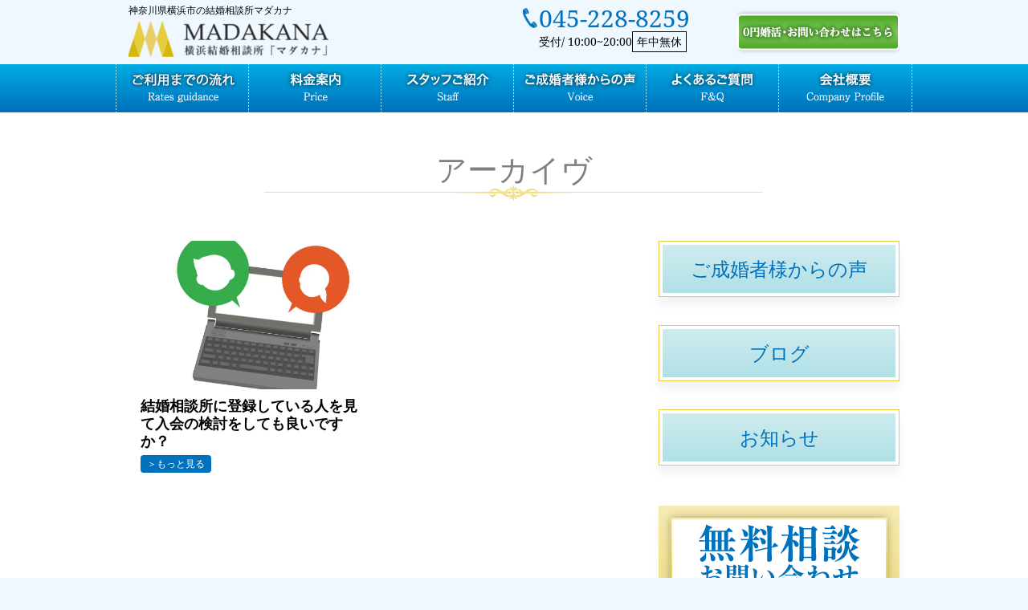

--- FILE ---
content_type: text/html; charset=UTF-8
request_url: https://ymadakana.com/tag/%E7%B5%90%E5%A9%9A%E7%9B%B8%E8%AB%87%E6%89%80-%E9%96%B2%E8%A6%A7/
body_size: 10462
content:
<!DOCTYPE html>
<html lang="ja">
<head>
<!-- Google Tag Manager -->
<script>(function(w,d,s,l,i){w[l]=w[l]||[];w[l].push({'gtm.start':
new Date().getTime(),event:'gtm.js'});var f=d.getElementsByTagName(s)[0],
j=d.createElement(s),dl=l!='dataLayer'?'&l='+l:'';j.async=true;j.src=
'https://www.googletagmanager.com/gtm.js?id='+i+dl;f.parentNode.insertBefore(j,f);
})(window,document,'script','dataLayer','GTM-MZPFNDZ9');</script>
<!-- End Google Tag Manager -->
<!-- Google tag (gtag.js) -->
<script async src="https://www.googletagmanager.com/gtag/js?id=G-CRWZCXR10P"></script>
<script>
window.dataLayer = window.dataLayer || [];
function gtag() {
dataLayer.push(arguments);
}
gtag('js', new Date());
gtag('config', 'G-CRWZCXR10P');
</script>
<meta charset="UTF-8">
<meta name="author" content="m">
<meta name="format-detection" content="telephone=no,address=no,email=no">
<meta name="viewport" content="width=device-width,initial-scale=1.0,maximum-scale=1.0,user-scalable=no" />
<meta http-equiv="X-UA-Compatible" content="IE=edge">
<link rel="shortcut icon" href="https://ymadakana.com/wp-content/themes/newmiraitemp%1F/img/favicon.ico">
<!--Style-->
<!-- <link rel="stylesheet" href="https://ymadakana.com/wp-content/themes/newmiraitemp%1F/style.css"> -->
<!-- <link rel="stylesheet" href="https://ymadakana.com/wp-content/themes/newmiraitemp%1F/css/reset-normalize.css"> -->
<!--▼MainCSS-->
<link rel="stylesheet/less" href="https://ymadakana.com/wp-content/themes/newmiraitemp%1F/css/style.less">
<!-- <link rel="stylesheet" href="https://ymadakana.com/wp-content/themes/newmiraitemp%1F/css/style.min.css"> -->
<!--▼FontAwesome-->
<!-- <link rel="stylesheet" href="https://ymadakana.com/wp-content/themes/newmiraitemp%1F/css/font-awesome.min.css"> -->
<!-- <link rel="stylesheet" type="text/css" href="https://ymadakana.com/wp-content/themes/newmiraitemp%1F/css/fontello.css"> -->
<link rel="stylesheet" type="text/css" href="//ymadakana.com/wp-content/cache/wpfc-minified/dq1auxqo/7xwli.css" media="all"/>
<link rel="preconnect" href="https://fonts.googleapis.com">
<link rel="preconnect" href="https://fonts.gstatic.com" crossorigin>
<link href="https://fonts.googleapis.com/css2?family=Noto+Sans+JP:wght@100..900&display=swap" rel="stylesheet">
<script src="https://code.jquery.com/jquery-3.4.1.min.js"></script>
<title>結婚相談所 閲覧 | 横浜神奈川にある結婚相談所マダカナ【月会費ナシ】横浜神奈川にある結婚相談所マダカナ【月会費ナシ】</title>
<!-- カテゴリ一覧ページの場合、/category/カテゴリ名/をカノニカルリンクに設定 -->
<!--OGP-->
<meta property="og:app_id" content="606585459532014">
<meta property="og:locale" content="ja_JP">
<meta property="og:type" content="article">
<meta property="og:site_name" content="横浜神奈川にある結婚相談所マダカナ【月会費ナシ】">
<meta name="facebook-domain-verification" content="43mw6717puooyac1pptcugbqhbmuiy" />
<meta property="og:description" content="横浜神奈川にある結婚相談所マダカナ【月会費ナシ】">
<meta property="og:title" content="横浜神奈川にある結婚相談所マダカナ【月会費ナシ】">
<meta property="og:url" content="https://ymadakana.com">
<meta property="og:image" content="https://ymadakana.com/wp-content/themes/newmiraitemp%1F/img/ogp.png">
<!--/End OGP-->
<!-- 画像ページをインデックスさせない -->
<!-- 画像ページをインデックスさせない -->
<!-- Android端末の場合「body」に「android」のクラスを自動で加える -->
<script>
if (navigator.userAgent.indexOf('Android') > 0) { 
let body = document.getElementsByTagName('body')[0]; 
body.classList.add('Android'); 
} 
</script>
<!-- wp_head -->
<!-- All in One SEO 4.9.3 - aioseo.com -->
<meta name="robots" content="max-snippet:-1, max-image-preview:large, max-video-preview:-1" />
<link rel="canonical" href="https://ymadakana.com/tag/%e7%b5%90%e5%a9%9a%e7%9b%b8%e8%ab%87%e6%89%80-%e9%96%b2%e8%a6%a7/" />
<meta name="generator" content="All in One SEO (AIOSEO) 4.9.3" />
<script type="application/ld+json" class="aioseo-schema">
{"@context":"https:\/\/schema.org","@graph":[{"@type":"BreadcrumbList","@id":"https:\/\/ymadakana.com\/tag\/%E7%B5%90%E5%A9%9A%E7%9B%B8%E8%AB%87%E6%89%80-%E9%96%B2%E8%A6%A7\/#breadcrumblist","itemListElement":[{"@type":"ListItem","@id":"https:\/\/ymadakana.com#listItem","position":1,"name":"Home","item":"https:\/\/ymadakana.com","nextItem":{"@type":"ListItem","@id":"https:\/\/ymadakana.com\/tag\/%e7%b5%90%e5%a9%9a%e7%9b%b8%e8%ab%87%e6%89%80-%e9%96%b2%e8%a6%a7\/#listItem","name":"\u7d50\u5a5a\u76f8\u8ac7\u6240 \u95b2\u89a7"}},{"@type":"ListItem","@id":"https:\/\/ymadakana.com\/tag\/%e7%b5%90%e5%a9%9a%e7%9b%b8%e8%ab%87%e6%89%80-%e9%96%b2%e8%a6%a7\/#listItem","position":2,"name":"\u7d50\u5a5a\u76f8\u8ac7\u6240 \u95b2\u89a7","previousItem":{"@type":"ListItem","@id":"https:\/\/ymadakana.com#listItem","name":"Home"}}]},{"@type":"CollectionPage","@id":"https:\/\/ymadakana.com\/tag\/%E7%B5%90%E5%A9%9A%E7%9B%B8%E8%AB%87%E6%89%80-%E9%96%B2%E8%A6%A7\/#collectionpage","url":"https:\/\/ymadakana.com\/tag\/%E7%B5%90%E5%A9%9A%E7%9B%B8%E8%AB%87%E6%89%80-%E9%96%B2%E8%A6%A7\/","name":"\u7d50\u5a5a\u76f8\u8ac7\u6240 \u95b2\u89a7 | \u6a2a\u6d5c\u795e\u5948\u5ddd\u306b\u3042\u308b\u7d50\u5a5a\u76f8\u8ac7\u6240\u30de\u30c0\u30ab\u30ca\u3010\u6708\u4f1a\u8cbb\u30ca\u30b7\u3011","inLanguage":"ja","isPartOf":{"@id":"https:\/\/ymadakana.com\/#website"},"breadcrumb":{"@id":"https:\/\/ymadakana.com\/tag\/%E7%B5%90%E5%A9%9A%E7%9B%B8%E8%AB%87%E6%89%80-%E9%96%B2%E8%A6%A7\/#breadcrumblist"}},{"@type":"Organization","@id":"https:\/\/ymadakana.com\/#organization","name":"\u6a2a\u6d5c\u795e\u5948\u5ddd\u306b\u3042\u308b\u7d50\u5a5a\u76f8\u8ac7\u6240\u30de\u30c0\u30ab\u30ca\u3010\u6708\u4f1a\u8cbb\u30ca\u30b7\u3011","description":"\u6a2a\u6d5c\u795e\u5948\u5ddd\u306b\u3042\u308b\u7d50\u5a5a\u76f8\u8ac7\u6240\u30de\u30c0\u30ab\u30ca\u3010\u6708\u4f1a\u8cbb\u30ca\u30b7\u3011","url":"https:\/\/ymadakana.com\/"},{"@type":"WebSite","@id":"https:\/\/ymadakana.com\/#website","url":"https:\/\/ymadakana.com\/","name":"\u795e\u5948\u5ddd\u770c\u6a2a\u6d5c\u5e02\u306e\u7d50\u5a5a\u76f8\u8ac7\u6240\u30de\u30c0\u30ab\u30ca\u300a\u6708\u4f1a\u8cbb\uff10\u5186\u5a5a\u6d3b\u300b","description":"\u6a2a\u6d5c\u795e\u5948\u5ddd\u306b\u3042\u308b\u7d50\u5a5a\u76f8\u8ac7\u6240\u30de\u30c0\u30ab\u30ca\u3010\u6708\u4f1a\u8cbb\u30ca\u30b7\u3011","inLanguage":"ja","publisher":{"@id":"https:\/\/ymadakana.com\/#organization"}}]}
</script>
<!-- All in One SEO -->
<script type="text/javascript" id="wpp-js" src="https://ymadakana.com/wp-content/plugins/wordpress-popular-posts/assets/js/wpp.min.js?ver=7.3.6" data-sampling="0" data-sampling-rate="100" data-api-url="https://ymadakana.com/wp-json/wordpress-popular-posts" data-post-id="0" data-token="4f6e5d7a07" data-lang="0" data-debug="0"></script>
<link rel="alternate" type="application/rss+xml" title="横浜神奈川にある結婚相談所マダカナ【月会費ナシ】 &raquo; 結婚相談所 閲覧 タグのフィード" href="https://ymadakana.com/tag/%e7%b5%90%e5%a9%9a%e7%9b%b8%e8%ab%87%e6%89%80-%e9%96%b2%e8%a6%a7/feed/" />
<style id='wp-img-auto-sizes-contain-inline-css' type='text/css'>
img:is([sizes=auto i],[sizes^="auto," i]){contain-intrinsic-size:3000px 1500px}
/*# sourceURL=wp-img-auto-sizes-contain-inline-css */
</style>
<style id='wp-emoji-styles-inline-css' type='text/css'>
img.wp-smiley, img.emoji {
display: inline !important;
border: none !important;
box-shadow: none !important;
height: 1em !important;
width: 1em !important;
margin: 0 0.07em !important;
vertical-align: -0.1em !important;
background: none !important;
padding: 0 !important;
}
/*# sourceURL=wp-emoji-styles-inline-css */
</style>
<style id='classic-theme-styles-inline-css' type='text/css'>
/*! This file is auto-generated */
.wp-block-button__link{color:#fff;background-color:#32373c;border-radius:9999px;box-shadow:none;text-decoration:none;padding:calc(.667em + 2px) calc(1.333em + 2px);font-size:1.125em}.wp-block-file__button{background:#32373c;color:#fff;text-decoration:none}
/*# sourceURL=/wp-includes/css/classic-themes.min.css */
</style>
<!-- <link rel='stylesheet' id='wordpress-popular-posts-css-css' href='https://ymadakana.com/wp-content/plugins/wordpress-popular-posts/assets/css/wpp.css?ver=7.3.6' type='text/css' media='all' /> -->
<link rel="stylesheet" type="text/css" href="//ymadakana.com/wp-content/cache/wpfc-minified/dh6qz9j4/7xwli.css" media="all"/>
<!-- <link rel='stylesheet' id='wp-paginate-css' href='https://ymadakana.com/wp-content/plugins/wp-paginate/css/wp-paginate.css?ver=2.2.4' type='text/css' media='screen' /> -->
<link rel="stylesheet" type="text/css" href="//ymadakana.com/wp-content/cache/wpfc-minified/maoxlmnp/7xwli.css" media="screen"/>
<link rel="https://api.w.org/" href="https://ymadakana.com/wp-json/" /><link rel="alternate" title="JSON" type="application/json" href="https://ymadakana.com/wp-json/wp/v2/tags/539" />            <style id="wpp-loading-animation-styles">@-webkit-keyframes bgslide{from{background-position-x:0}to{background-position-x:-200%}}@keyframes bgslide{from{background-position-x:0}to{background-position-x:-200%}}.wpp-widget-block-placeholder,.wpp-shortcode-placeholder{margin:0 auto;width:60px;height:3px;background:#dd3737;background:linear-gradient(90deg,#dd3737 0%,#571313 10%,#dd3737 100%);background-size:200% auto;border-radius:3px;-webkit-animation:bgslide 1s infinite linear;animation:bgslide 1s infinite linear}</style>
<noscript><style>.lazyload[data-src]{display:none !important;}</style></noscript><style>.lazyload{background-image:none !important;}.lazyload:before{background-image:none !important;}</style>    <!-- wp_head end -->
<script>
(function(i, s, o, g, r, a, m) {
i['GoogleAnalyticsObject'] = r;
i[r] = i[r] || function() {
(i[r].q = i[r].q || []).push(arguments)
}, i[r].l = 1 * new Date();
a = s.createElement(o),
m = s.getElementsByTagName(o)[0];
a.async = 1;
a.src = g;
m.parentNode.insertBefore(a, m)
})(window, document, 'script', 'https://www.google-analytics.com/analytics.js', 'ga');
ga('create', 'UA-102470675-1', 'auto');
ga('send', 'pageview');
</script>
<style id='global-styles-inline-css' type='text/css'>
:root{--wp--preset--aspect-ratio--square: 1;--wp--preset--aspect-ratio--4-3: 4/3;--wp--preset--aspect-ratio--3-4: 3/4;--wp--preset--aspect-ratio--3-2: 3/2;--wp--preset--aspect-ratio--2-3: 2/3;--wp--preset--aspect-ratio--16-9: 16/9;--wp--preset--aspect-ratio--9-16: 9/16;--wp--preset--color--black: #000000;--wp--preset--color--cyan-bluish-gray: #abb8c3;--wp--preset--color--white: #ffffff;--wp--preset--color--pale-pink: #f78da7;--wp--preset--color--vivid-red: #cf2e2e;--wp--preset--color--luminous-vivid-orange: #ff6900;--wp--preset--color--luminous-vivid-amber: #fcb900;--wp--preset--color--light-green-cyan: #7bdcb5;--wp--preset--color--vivid-green-cyan: #00d084;--wp--preset--color--pale-cyan-blue: #8ed1fc;--wp--preset--color--vivid-cyan-blue: #0693e3;--wp--preset--color--vivid-purple: #9b51e0;--wp--preset--gradient--vivid-cyan-blue-to-vivid-purple: linear-gradient(135deg,rgb(6,147,227) 0%,rgb(155,81,224) 100%);--wp--preset--gradient--light-green-cyan-to-vivid-green-cyan: linear-gradient(135deg,rgb(122,220,180) 0%,rgb(0,208,130) 100%);--wp--preset--gradient--luminous-vivid-amber-to-luminous-vivid-orange: linear-gradient(135deg,rgb(252,185,0) 0%,rgb(255,105,0) 100%);--wp--preset--gradient--luminous-vivid-orange-to-vivid-red: linear-gradient(135deg,rgb(255,105,0) 0%,rgb(207,46,46) 100%);--wp--preset--gradient--very-light-gray-to-cyan-bluish-gray: linear-gradient(135deg,rgb(238,238,238) 0%,rgb(169,184,195) 100%);--wp--preset--gradient--cool-to-warm-spectrum: linear-gradient(135deg,rgb(74,234,220) 0%,rgb(151,120,209) 20%,rgb(207,42,186) 40%,rgb(238,44,130) 60%,rgb(251,105,98) 80%,rgb(254,248,76) 100%);--wp--preset--gradient--blush-light-purple: linear-gradient(135deg,rgb(255,206,236) 0%,rgb(152,150,240) 100%);--wp--preset--gradient--blush-bordeaux: linear-gradient(135deg,rgb(254,205,165) 0%,rgb(254,45,45) 50%,rgb(107,0,62) 100%);--wp--preset--gradient--luminous-dusk: linear-gradient(135deg,rgb(255,203,112) 0%,rgb(199,81,192) 50%,rgb(65,88,208) 100%);--wp--preset--gradient--pale-ocean: linear-gradient(135deg,rgb(255,245,203) 0%,rgb(182,227,212) 50%,rgb(51,167,181) 100%);--wp--preset--gradient--electric-grass: linear-gradient(135deg,rgb(202,248,128) 0%,rgb(113,206,126) 100%);--wp--preset--gradient--midnight: linear-gradient(135deg,rgb(2,3,129) 0%,rgb(40,116,252) 100%);--wp--preset--font-size--small: 13px;--wp--preset--font-size--medium: 20px;--wp--preset--font-size--large: 36px;--wp--preset--font-size--x-large: 42px;--wp--preset--spacing--20: 0.44rem;--wp--preset--spacing--30: 0.67rem;--wp--preset--spacing--40: 1rem;--wp--preset--spacing--50: 1.5rem;--wp--preset--spacing--60: 2.25rem;--wp--preset--spacing--70: 3.38rem;--wp--preset--spacing--80: 5.06rem;--wp--preset--shadow--natural: 6px 6px 9px rgba(0, 0, 0, 0.2);--wp--preset--shadow--deep: 12px 12px 50px rgba(0, 0, 0, 0.4);--wp--preset--shadow--sharp: 6px 6px 0px rgba(0, 0, 0, 0.2);--wp--preset--shadow--outlined: 6px 6px 0px -3px rgb(255, 255, 255), 6px 6px rgb(0, 0, 0);--wp--preset--shadow--crisp: 6px 6px 0px rgb(0, 0, 0);}:where(.is-layout-flex){gap: 0.5em;}:where(.is-layout-grid){gap: 0.5em;}body .is-layout-flex{display: flex;}.is-layout-flex{flex-wrap: wrap;align-items: center;}.is-layout-flex > :is(*, div){margin: 0;}body .is-layout-grid{display: grid;}.is-layout-grid > :is(*, div){margin: 0;}:where(.wp-block-columns.is-layout-flex){gap: 2em;}:where(.wp-block-columns.is-layout-grid){gap: 2em;}:where(.wp-block-post-template.is-layout-flex){gap: 1.25em;}:where(.wp-block-post-template.is-layout-grid){gap: 1.25em;}.has-black-color{color: var(--wp--preset--color--black) !important;}.has-cyan-bluish-gray-color{color: var(--wp--preset--color--cyan-bluish-gray) !important;}.has-white-color{color: var(--wp--preset--color--white) !important;}.has-pale-pink-color{color: var(--wp--preset--color--pale-pink) !important;}.has-vivid-red-color{color: var(--wp--preset--color--vivid-red) !important;}.has-luminous-vivid-orange-color{color: var(--wp--preset--color--luminous-vivid-orange) !important;}.has-luminous-vivid-amber-color{color: var(--wp--preset--color--luminous-vivid-amber) !important;}.has-light-green-cyan-color{color: var(--wp--preset--color--light-green-cyan) !important;}.has-vivid-green-cyan-color{color: var(--wp--preset--color--vivid-green-cyan) !important;}.has-pale-cyan-blue-color{color: var(--wp--preset--color--pale-cyan-blue) !important;}.has-vivid-cyan-blue-color{color: var(--wp--preset--color--vivid-cyan-blue) !important;}.has-vivid-purple-color{color: var(--wp--preset--color--vivid-purple) !important;}.has-black-background-color{background-color: var(--wp--preset--color--black) !important;}.has-cyan-bluish-gray-background-color{background-color: var(--wp--preset--color--cyan-bluish-gray) !important;}.has-white-background-color{background-color: var(--wp--preset--color--white) !important;}.has-pale-pink-background-color{background-color: var(--wp--preset--color--pale-pink) !important;}.has-vivid-red-background-color{background-color: var(--wp--preset--color--vivid-red) !important;}.has-luminous-vivid-orange-background-color{background-color: var(--wp--preset--color--luminous-vivid-orange) !important;}.has-luminous-vivid-amber-background-color{background-color: var(--wp--preset--color--luminous-vivid-amber) !important;}.has-light-green-cyan-background-color{background-color: var(--wp--preset--color--light-green-cyan) !important;}.has-vivid-green-cyan-background-color{background-color: var(--wp--preset--color--vivid-green-cyan) !important;}.has-pale-cyan-blue-background-color{background-color: var(--wp--preset--color--pale-cyan-blue) !important;}.has-vivid-cyan-blue-background-color{background-color: var(--wp--preset--color--vivid-cyan-blue) !important;}.has-vivid-purple-background-color{background-color: var(--wp--preset--color--vivid-purple) !important;}.has-black-border-color{border-color: var(--wp--preset--color--black) !important;}.has-cyan-bluish-gray-border-color{border-color: var(--wp--preset--color--cyan-bluish-gray) !important;}.has-white-border-color{border-color: var(--wp--preset--color--white) !important;}.has-pale-pink-border-color{border-color: var(--wp--preset--color--pale-pink) !important;}.has-vivid-red-border-color{border-color: var(--wp--preset--color--vivid-red) !important;}.has-luminous-vivid-orange-border-color{border-color: var(--wp--preset--color--luminous-vivid-orange) !important;}.has-luminous-vivid-amber-border-color{border-color: var(--wp--preset--color--luminous-vivid-amber) !important;}.has-light-green-cyan-border-color{border-color: var(--wp--preset--color--light-green-cyan) !important;}.has-vivid-green-cyan-border-color{border-color: var(--wp--preset--color--vivid-green-cyan) !important;}.has-pale-cyan-blue-border-color{border-color: var(--wp--preset--color--pale-cyan-blue) !important;}.has-vivid-cyan-blue-border-color{border-color: var(--wp--preset--color--vivid-cyan-blue) !important;}.has-vivid-purple-border-color{border-color: var(--wp--preset--color--vivid-purple) !important;}.has-vivid-cyan-blue-to-vivid-purple-gradient-background{background: var(--wp--preset--gradient--vivid-cyan-blue-to-vivid-purple) !important;}.has-light-green-cyan-to-vivid-green-cyan-gradient-background{background: var(--wp--preset--gradient--light-green-cyan-to-vivid-green-cyan) !important;}.has-luminous-vivid-amber-to-luminous-vivid-orange-gradient-background{background: var(--wp--preset--gradient--luminous-vivid-amber-to-luminous-vivid-orange) !important;}.has-luminous-vivid-orange-to-vivid-red-gradient-background{background: var(--wp--preset--gradient--luminous-vivid-orange-to-vivid-red) !important;}.has-very-light-gray-to-cyan-bluish-gray-gradient-background{background: var(--wp--preset--gradient--very-light-gray-to-cyan-bluish-gray) !important;}.has-cool-to-warm-spectrum-gradient-background{background: var(--wp--preset--gradient--cool-to-warm-spectrum) !important;}.has-blush-light-purple-gradient-background{background: var(--wp--preset--gradient--blush-light-purple) !important;}.has-blush-bordeaux-gradient-background{background: var(--wp--preset--gradient--blush-bordeaux) !important;}.has-luminous-dusk-gradient-background{background: var(--wp--preset--gradient--luminous-dusk) !important;}.has-pale-ocean-gradient-background{background: var(--wp--preset--gradient--pale-ocean) !important;}.has-electric-grass-gradient-background{background: var(--wp--preset--gradient--electric-grass) !important;}.has-midnight-gradient-background{background: var(--wp--preset--gradient--midnight) !important;}.has-small-font-size{font-size: var(--wp--preset--font-size--small) !important;}.has-medium-font-size{font-size: var(--wp--preset--font-size--medium) !important;}.has-large-font-size{font-size: var(--wp--preset--font-size--large) !important;}.has-x-large-font-size{font-size: var(--wp--preset--font-size--x-large) !important;}
/*# sourceURL=global-styles-inline-css */
</style>
</head>
<body id="Scroll-top">
<!-- Google Tag Manager (noscript) -->
<noscript><iframe src="https://www.googletagmanager.com/ns.html?id=GTM-MZPFNDZ9"
height="0" width="0" style="display:none;visibility:hidden"></iframe></noscript>
<!-- End Google Tag Manager (noscript) -->
<!--<div id="Loader-bg">
<div id="Loader">
<i class="fa fa-spinner fa-pulse fa-3x fa-fw"></i>
<p>Now Loading...</p>
</div>
</div>-->
<header id="Header">
<ul id="Header-info">
<li>
<p>
神奈川県横浜市の結婚相談所マダカナ
</p>
<h1>
<a href="https://ymadakana.com">
<img src="[data-uri]" alt="横浜神奈川にある結婚相談所マダカナ【月会費ナシ】" data-src="https://ymadakana.com/wp-content/themes/newmiraitemp%1F/img/common/head_logo.png" decoding="async" class="lazyload"><noscript><img src="https://ymadakana.com/wp-content/themes/newmiraitemp%1F/img/common/head_logo.png" alt="横浜神奈川にある結婚相談所マダカナ【月会費ナシ】" data-eio="l"></noscript>
</a>
</h1>
</li>
<li>
<div class="header-tel-wrapper">
<a href="tel:045-228-8259">
<p class="number"><a href="tel:045-228-8259">045-228-8259</a></p>
<p class="time">受付/ 10:00~20:00<span>年中無休</span></p>
</a>
</div>
</li>
<li class="over_alpha">
<a class="webcontact" href="https://ymadakana.com/contact/">
<i class="fa fa-envelope-o" aria-hidden="true"></i><img
src="[data-uri]" data-src="https://ymadakana.com/wp-content/themes/newmiraitemp%1F/img/common/contact_bn.png" decoding="async" class="lazyload"><noscript><img
src="https://ymadakana.com/wp-content/themes/newmiraitemp%1F/img/common/contact_bn.png" data-eio="l"></noscript>
</a>
</li>
</ul>
<div id="Header-nav-container">
<ul id="Header-nav">
<li class="over_alpha">
<a href="https://ymadakana.com/guidance/">
<img src="[data-uri]" data-src="https://ymadakana.com/wp-content/themes/newmiraitemp%1F/img/common/gn_01_test.png" decoding="async" class="lazyload"><noscript><img src="https://ymadakana.com/wp-content/themes/newmiraitemp%1F/img/common/gn_01_test.png" data-eio="l"></noscript>
</a>
</li>
<li class="over_alpha">
<a href="https://ymadakana.com/price/">
<img src="[data-uri]" data-src="https://ymadakana.com/wp-content/themes/newmiraitemp%1F/img/common/gn_02.png" decoding="async" class="lazyload"><noscript><img src="https://ymadakana.com/wp-content/themes/newmiraitemp%1F/img/common/gn_02.png" data-eio="l"></noscript>
</a>
</li>
<li class="over_alpha">
<a href="https://ymadakana.com/staff/">
<img src="[data-uri]" data-src="https://ymadakana.com/wp-content/themes/newmiraitemp%1F/img/common/gn_03.png" decoding="async" class="lazyload"><noscript><img src="https://ymadakana.com/wp-content/themes/newmiraitemp%1F/img/common/gn_03.png" data-eio="l"></noscript>
</a>
</li>
<li class="over_alpha">
<a href="https://ymadakana.com/voice/">
<img src="[data-uri]" data-src="https://ymadakana.com/wp-content/themes/newmiraitemp%1F/img/common/gn_04.png" decoding="async" class="lazyload"><noscript><img src="https://ymadakana.com/wp-content/themes/newmiraitemp%1F/img/common/gn_04.png" data-eio="l"></noscript>
</a>
</li>
<li class="over_alpha">
<a href="https://ymadakana.com/faq/">
<img src="[data-uri]" data-src="https://ymadakana.com/wp-content/themes/newmiraitemp%1F/img/common/gn_05.png" decoding="async" class="lazyload"><noscript><img src="https://ymadakana.com/wp-content/themes/newmiraitemp%1F/img/common/gn_05.png" data-eio="l"></noscript>
</a>
</li>
<li class="over_alpha">
<a href="https://ymadakana.com/company/">
<img src="[data-uri]" data-src="https://ymadakana.com/wp-content/themes/newmiraitemp%1F/img/common/gn_06.png" decoding="async" class="lazyload"><noscript><img src="https://ymadakana.com/wp-content/themes/newmiraitemp%1F/img/common/gn_06.png" data-eio="l"></noscript>
</a>
</li>
</ul>
</div>
<div id="Header-smpmenu-btn">
<i class="fa fa-bars" aria-hidden="true"></i>
<p class="menu-icon">MENU</p>
</div>
</div>
<div id="Header-smpmenu">
<div id="Header-smpmenu-top">
<ul>
<!--             <li id="Header-sns">
<p><a href="https://www.facebook.com/daisuke.hazama.33" class="i_fb" target="blank" rel="nofollow"><i
class="fa fa-facebook-square" aria-hidden="true"></i></a></p>
<p><a href="https://twitter.com/nigou69" class="i_tw" target="blank" rel="nofollow"><i
class="fa fa-twitter-square" aria-hidden="true"></i></a></p>
<p><a href="https://line.me/R/ti/p/@xvs9677z" class="i_li" target="blank" rel="nofollow"><i
class="fa c-fa-line" aria-hidden="true"></i></a></p>
</li> -->
<li id="Header-info">
<p>
<a href="tel:045-228-8259"><img src="[data-uri]" data-src="https://ymadakana.com/wp-content/themes/newmiraitemp%1F/img/common/head_tel.png" decoding="async" class="lazyload"><noscript><img src="https://ymadakana.com/wp-content/themes/newmiraitemp%1F/img/common/head_tel.png" data-eio="l"></noscript></a>
</p>
<p>
<a class="webcontact" href="https://ymadakana.com/contact/">
<img src="[data-uri]" data-src="https://ymadakana.com/wp-content/themes/newmiraitemp%1F/img/common/head_contact.png" decoding="async" class="lazyload"><noscript><img src="https://ymadakana.com/wp-content/themes/newmiraitemp%1F/img/common/head_contact.png" data-eio="l"></noscript>
</a>
</p>
</li>
</ul>
</div>
<div class="header-menulist">
<p class="smpmenu-title">
<span class="lang-dis-ja">メニュー</span>
</p>
<div class="smp-menu">
<ul class="smp-menu-top">
<li>
<a href="https://ymadakana.com">トップページ</a>
</li>
</ul>
<div class="menu-main-navi-container"><ul id="menu-main-navi" class="menu"><li id="menu-item-258" class="menu-item menu-item-type-post_type menu-item-object-page menu-item-258"><a href="https://ymadakana.com/guidance/">ご利用までの流れ</a></li>
<li id="menu-item-11349" class="menu-item menu-item-type-post_type menu-item-object-page menu-item-11349"><a href="https://ymadakana.com/price/">料金案内</a></li>
<li id="menu-item-256" class="menu-item menu-item-type-post_type menu-item-object-page menu-item-256"><a href="https://ymadakana.com/staff/">スタッフご紹介</a></li>
<li id="menu-item-289" class="menu-item menu-item-type-post_type_archive menu-item-object-voice menu-item-289"><a href="https://ymadakana.com/voice/">ご成婚者からの声</a></li>
<li id="menu-item-254" class="menu-item menu-item-type-post_type menu-item-object-page menu-item-254"><a href="https://ymadakana.com/faq/">よくあるご質問</a></li>
<li id="menu-item-253" class="menu-item menu-item-type-post_type menu-item-object-page menu-item-253"><a href="https://ymadakana.com/company/">会社概要</a></li>
<li id="menu-item-288" class="menu-item menu-item-type-taxonomy menu-item-object-category menu-item-288"><a href="https://ymadakana.com/category/user/">お客様の声</a></li>
<li id="menu-item-287" class="menu-item menu-item-type-taxonomy menu-item-object-category menu-item-287"><a href="https://ymadakana.com/category/blog/">婚活情報ブログ</a></li>
<li id="menu-item-11350" class="menu-item menu-item-type-post_type menu-item-object-page menu-item-11350"><a href="https://ymadakana.com/policy/">利用規約・個人情報保護方針ページ</a></li>
</ul></div>          </div>
</div>
</div>
</header>
<div id="Pageid-page">
<div class="contents-padding bg-light" style="z-index:0;">
<div class="full-contents">	
<h2 class="page-title">アーカイヴ</h2>
<div id="Two-column">
<div id="Main">
<div class="catpage_post-list">
<div class="post-box over_alpha">
<a href="https://ymadakana.com/blog/3601/">
<!--thumbnailがある時-->
<div class="post-thumnail lazyload" style="" data-back="https://ymadakana.com/wp-content/uploads/2017/10/160193-1024x768.jpg" data-eio-rwidth="1024" data-eio-rheight="768">
</div>
<!--thumbnailがない時-->
<p class="post-title">
結婚相談所に登録している人を見て入会の検討をしても良いですか？									</p>
<p class="post-more">
<span>もっと見る</span>									
</p>
</a>
</div>
</div>
</div><!--<Main_End-->
<div id="Side">
<div class="menu-sidebar-cat-container"><ul id="menu-sidebar-cat" class="menu"><li id="menu-item-290" class="menu-item menu-item-type-post_type_archive menu-item-object-voice menu-item-290"><a href="https://ymadakana.com/voice/">ご成婚者様からの声</a></li>
<li id="menu-item-43" class="menu-item menu-item-type-taxonomy menu-item-object-category menu-item-43"><a href="https://ymadakana.com/category/blog/">ブログ</a></li>
<li id="menu-item-42" class="menu-item menu-item-type-taxonomy menu-item-object-category menu-item-42"><a href="https://ymadakana.com/category/topics/">お知らせ</a></li>
</ul></div><ul class="menu">
<li class="bn_side_cpmtact" style=" background:none; border:none;">
<a href="https://ymadakana.com/contact/" style=" background:none; border:none;">
<img src="[data-uri]" style="display:block;" data-src="https://ymadakana.com/wp-content/themes/newmiraitemp%1F/img/common/bn_side_contact2.png" decoding="async" class="lazyload" /><noscript><img src="https://ymadakana.com/wp-content/themes/newmiraitemp%1F/img/common/bn_side_contact2.png" style="display:block;" data-eio="l" /></noscript>
</a>
</li>
</ul>					</div>
</div>
</div>	
</div>
<div class="contents-padding">
<div class="main-contents">
<div class="title">
</div>
<div class="foot-tel-contents shadow_curve">
<ul>
<li>
<a href="tel:045-228-8259" alt="お問い合わせバナー"><img loading="lazy"
src="[data-uri]" class="pc_block lazyload" data-src="https://ymadakana.com/wp-content/themes/newmiraitemp%1F/img/common/foot_tel_test.png" decoding="async"><noscript><img loading="lazy"
src="https://ymadakana.com/wp-content/themes/newmiraitemp%1F/img/common/foot_tel_test.png" class="pc_block" data-eio="l"></noscript></a>
<a href="tel:045-228-8259" alt="お問い合わせバナー"><img loading="lazy"
src="[data-uri]" alt="電話番号バナー"
class="smp_block lazyload" data-src="https://ymadakana.com/wp-content/themes/newmiraitemp%1F/img/common/foot_tel_smp_test.png" decoding="async"><noscript><img loading="lazy"
src="https://ymadakana.com/wp-content/themes/newmiraitemp%1F/img/common/foot_tel_smp_test.png" alt="電話番号バナー"
class="smp_block" data-eio="l"></noscript></a>
</li>
</ul>
</div>
</div>
</div>		</div><!--<pageid_End-->
		<div id="Gotop" class="over_alpha">
<a href="#Scroll-top">
<i class="fa fa-chevron-circle-up" aria-hidden="true"></i>
</a>
</div>
<div id="pc-footerCv-box">
<div id="pc-footerCv">
<ul>
<li>
<div class="header-tel-wrapper">
<a href="tel:045-228-8259">
<dl>
<dt><img src="[data-uri]" data-src="https://ymadakana.com/wp-content/themes/newmiraitemp%1F/img/pc-bottom-tel.png" decoding="async" class="lazyload"><noscript><img src="https://ymadakana.com/wp-content/themes/newmiraitemp%1F/img/pc-bottom-tel.png" data-eio="l"></noscript></dt>
<dd>
<p class="number">045-228-8259</p>
</dd>
</dl>
<p class="time">受付/ 10:00~20:00<span>年中無休</span></p>
</a>
</div>
</li>
<li>
<a href="https://ymadakana.com/contact/">
<dl>
<dt><img src="[data-uri]" data-src="https://ymadakana.com/wp-content/themes/newmiraitemp%1F/img/mail-icon.png" decoding="async" class="lazyload"><noscript><img src="https://ymadakana.com/wp-content/themes/newmiraitemp%1F/img/mail-icon.png" data-eio="l"></noscript></dt>
<dd>お問い合わせ</dd>
</dl>
</a>
</li>
<li>
<a href="https://line.me/R/ti/p/@xvs9677z" target="_blank" rel="nofollow">
<dl>
<dt> <img src="[data-uri]" data-src="https://ymadakana.com/wp-content/themes/newmiraitemp%1F/img/line-icon.png" decoding="async" class="lazyload"><noscript><img src="https://ymadakana.com/wp-content/themes/newmiraitemp%1F/img/line-icon.png" data-eio="l"></noscript></dt>
<dd>LINE相談</dd>
</dl>
</a>
</li>
</ul>
</div>
</div>
<script>
$(function() {
$(window).on("scroll", function() {
if ($(this).scrollTop() > 100) {
$("#pc-footerCv").slideDown(300);
} else {
$("#pc-footerCv").slideUp(300);
}
});
});
</script>
<!-- 		<div id="footer-cv-bottom">
<ul>
<li>
<img src="[data-uri]" alt="お気軽にどうぞ♪" data-src="https://ymadakana.com/wp-content/themes/newmiraitemp%1F/img/footer-bottom-pic.png" decoding="async" class="lazyload"><noscript><img src="https://ymadakana.com/wp-content/themes/newmiraitemp%1F/img/footer-bottom-pic.png" alt="お気軽にどうぞ♪" data-eio="l"></noscript>
</li>
<li><a href="tel:0452288259">
<dl>
<dt>
<img src="[data-uri]" alt="" data-src="https://ymadakana.com/wp-content/themes/newmiraitemp%1F/img/tel-b-icon.png" decoding="async" class="lazyload"><noscript><img src="https://ymadakana.com/wp-content/themes/newmiraitemp%1F/img/tel-b-icon.png" alt="" data-eio="l"></noscript>
</dt>
<dd>
電話をかける
</dd>
</dl>
</a>
</li>
<li><a href="https://ymadakana.com/contact/">
<dl>
<dt>
<img src="[data-uri]" alt="" data-src="https://ymadakana.com/wp-content/themes/newmiraitemp%1F/img/mail-icon.png" decoding="async" class="lazyload"><noscript><img src="https://ymadakana.com/wp-content/themes/newmiraitemp%1F/img/mail-icon.png" alt="" data-eio="l"></noscript>
</dt>
<dd>
お問合せ
</dd>
</dl>
</a>
</li>
<li><a href="https://line.me/R/ti/p/@xvs9677z" target="_blank" rel="nofollow">
<dl>
<dt>
<img src="[data-uri]" alt="" data-src="https://ymadakana.com/wp-content/themes/newmiraitemp%1F/img/line-icon.png" decoding="async" class="lazyload"><noscript><img src="https://ymadakana.com/wp-content/themes/newmiraitemp%1F/img/line-icon.png" alt="" data-eio="l"></noscript>
</dt>
<dd>
LINE相談
</dd>
</dl>
</a>
</li>
</ul>
</div> -->
<div id="stickyfoot">
<ul>
<li><a href="tel:0452288259"><img src="[data-uri]" alt="電話番号" data-src="https://ymadakana.com/wp-content/themes/newmiraitemp%1F/img/common/stick_tel.png" decoding="async" class="lazyload" /><noscript><img src="https://ymadakana.com/wp-content/themes/newmiraitemp%1F/img/common/stick_tel.png" alt="電話番号" data-eio="l" /></noscript></a></li>
<li><a href="https://line.me/R/ti/p/@xvs9677z"><img src="[data-uri]" alt="LINE" data-src="https://ymadakana.com/wp-content/themes/newmiraitemp%1F/img/common/stick_line.png" decoding="async" class="lazyload" /><noscript><img src="https://ymadakana.com/wp-content/themes/newmiraitemp%1F/img/common/stick_line.png" alt="LINE" data-eio="l" /></noscript></a></li>
</ul>
</div>
<footer id="Footer-bg">
<div class="contents-padding">
<div class="main-contents">
<div id="Footer-sitemap">
<ul>
<li>
<h2><img src="[data-uri]" data-src="https://ymadakana.com/wp-content/themes/newmiraitemp%1F/img/common/foot_logo.png" decoding="async" class="lazyload"><noscript><img src="https://ymadakana.com/wp-content/themes/newmiraitemp%1F/img/common/foot_logo.png" data-eio="l"></noscript></h2>
</li>
<li>
<a href="https://ymadakana.com">トップページ</a>
</li>
<li>
<a href="https://ymadakana.com/guidance/">ご利用までの流れ</a>
</li>
<li>
<a href="https://ymadakana.com/price/">料金案内</a>
</li>
<li>
<a href="https://ymadakana.com/staff/">スタッフご紹介</a>
</li>
<li>
<a href="https://ymadakana.com/voice/">ご成婚者様からの声</a>
</li>
<li>
<a href="https://ymadakana.com/faq/">よくあるご質問</a>
</li>
<li>
<a href="https://ymadakana.com/company/">会社概要</a>
</li>
<li>
<a href="https://ymadakana.com/category/user/">お客様の声</a>
</li>
<li>
<a href="https://ymadakana.com/category/blog/">婚活情報ブログ</a>
</li>
<li>
<a href="https://ymadakana.com/policy/">利用規約・個人情報保護方針</a>
</li>
</ul>
<ul class="fotter-common-info">
<li>
<h2>神奈川県横浜市の結婚相談所マダカナ</h2>
</li>
<li>
<h3>
<span>〒231-0032 神奈川県横浜市中区不老町1-2-1</span>
<span>中央第6関内ビル3階</span>
<span>TEL：045-228-8259</span>
<span>FAX：045-228-7423</span>
<span>営業時間：10:00～20:00（年中無休）</span>
</h3>
<h3>
<span>≪会員数≫</span>
<span>・BIU：約61,000人（2025年1月時点）　</span>
<span>・TMS・スクラム：約84,752人（2025年10月現在時点）　</span>
<span>・IBJ：約103,492人（2025年10月時点）</span>
<span>≪提携団体≫</span>
<span>・株式会社日本ブライダル連盟（BIU）</span>
<span>・全国結婚相談事業者連盟（TMSメンバーズネット）</span>
<span>・IBJ</span>
<span>≪認定資格≫</span>
<span>・結婚相手紹介サービス業認証制度取得（マル的マーク取得済）</span>
<span>・一般社団法人JA日本結婚相談協会</span>
<span>・一般社団法人結婚相談業サポート協会（ＭＣＳＡ）</span>
<span>・BIU仲人婚活エキスパート資格</span>
</h3>
<div id="Footer-sns">
<!-- Facebook -->
<!--<p><a href="https://www.facebook.com/daisuke.hazama.33" target="_blank" rel="nofollow"><img src="[data-uri]" data-src="https://ymadakana.com/wp-content/themes/newmiraitemp%1F/img/common/foot_icon_facebook.png" decoding="async" class="lazyload"><noscript><img src="https://ymadakana.com/wp-content/themes/newmiraitemp%1F/img/common/foot_icon_facebook.png" data-eio="l"></noscript></i></a></p>-->
<p>
<a href="http://www.facebook.com/share.php?u=https://www.facebook.com/yokohama.madakana/"onclick="window.open(this.href,'FBwindow','width=650,height=450,menubar=no,toolbar=no,scrollbars=yes');return false;"><img src="[data-uri]" data-src="https://ymadakana.com/wp-content/themes/newmiraitemp%1F/img/common/foot_icon_facebook.png" decoding="async" class="lazyload"><noscript><img src="https://ymadakana.com/wp-content/themes/newmiraitemp%1F/img/common/foot_icon_facebook.png" data-eio="l"></noscript></a>
</p>
<!-- Twitter -->
<p>
<a href="https://twitter.com/share"  onclick="window.open(this.href,'TWwindow','width=650,height=450,menubar=no,toolbar=no,scrollbars=yes');return false;"><img src="[data-uri]" data-src="https://ymadakana.com/wp-content/themes/newmiraitemp%1F/img/common/foot_icon_tweet.png" decoding="async" class="lazyload"><noscript><img src="https://ymadakana.com/wp-content/themes/newmiraitemp%1F/img/common/foot_icon_tweet.png" data-eio="l"></noscript></a>
</p>
<!-- Line -->
<p>
<a href="https://line.me/R/ti/p/@xvs9677z"  target="_blank" rel="nofollow"><img src="[data-uri]" data-src="https://ymadakana.com/wp-content/themes/newmiraitemp%1F/img/common/foot_icon_line.png" decoding="async" class="lazyload"><noscript><img src="https://ymadakana.com/wp-content/themes/newmiraitemp%1F/img/common/foot_icon_line.png" data-eio="l"></noscript></a>
</p>
</div>
</li>
</ul>
</div>	
</div>
</div>
</footer>
<p id="Copyright">Copyright &#169; <a href="https://ymadakana.com">神奈川県横浜市の結婚相談所マダカナ</a> All Rights Reserved.</p>
<!-- wp_footer -->
<script type="speculationrules">
{"prefetch":[{"source":"document","where":{"and":[{"href_matches":"/*"},{"not":{"href_matches":["/wp-*.php","/wp-admin/*","/wp-content/uploads/*","/wp-content/*","/wp-content/plugins/*","/wp-content/themes/newmiraitemp%1F/*","/*\\?(.+)"]}},{"not":{"selector_matches":"a[rel~=\"nofollow\"]"}},{"not":{"selector_matches":".no-prefetch, .no-prefetch a"}}]},"eagerness":"conservative"}]}
</script>
<script type="text/javascript" id="eio-lazy-load-js-before">
/* <![CDATA[ */
var eio_lazy_vars = {"exactdn_domain":"","skip_autoscale":0,"bg_min_dpr":1.1,"threshold":0,"use_dpr":1};
//# sourceURL=eio-lazy-load-js-before
/* ]]> */
</script>
<script type="text/javascript" defer='defer' src="https://ymadakana.com/wp-content/plugins/ewww-image-optimizer/includes/lazysizes.min.js?ver=831" id="eio-lazy-load-js" async="async" data-wp-strategy="async"></script>
<script id="wp-emoji-settings" type="application/json">
{"baseUrl":"https://s.w.org/images/core/emoji/17.0.2/72x72/","ext":".png","svgUrl":"https://s.w.org/images/core/emoji/17.0.2/svg/","svgExt":".svg","source":{"concatemoji":"https://ymadakana.com/wp-includes/js/wp-emoji-release.min.js?ver=6.9"}}
</script>
<script type="module">
/* <![CDATA[ */
/*! This file is auto-generated */
const a=JSON.parse(document.getElementById("wp-emoji-settings").textContent),o=(window._wpemojiSettings=a,"wpEmojiSettingsSupports"),s=["flag","emoji"];function i(e){try{var t={supportTests:e,timestamp:(new Date).valueOf()};sessionStorage.setItem(o,JSON.stringify(t))}catch(e){}}function c(e,t,n){e.clearRect(0,0,e.canvas.width,e.canvas.height),e.fillText(t,0,0);t=new Uint32Array(e.getImageData(0,0,e.canvas.width,e.canvas.height).data);e.clearRect(0,0,e.canvas.width,e.canvas.height),e.fillText(n,0,0);const a=new Uint32Array(e.getImageData(0,0,e.canvas.width,e.canvas.height).data);return t.every((e,t)=>e===a[t])}function p(e,t){e.clearRect(0,0,e.canvas.width,e.canvas.height),e.fillText(t,0,0);var n=e.getImageData(16,16,1,1);for(let e=0;e<n.data.length;e++)if(0!==n.data[e])return!1;return!0}function u(e,t,n,a){switch(t){case"flag":return n(e,"\ud83c\udff3\ufe0f\u200d\u26a7\ufe0f","\ud83c\udff3\ufe0f\u200b\u26a7\ufe0f")?!1:!n(e,"\ud83c\udde8\ud83c\uddf6","\ud83c\udde8\u200b\ud83c\uddf6")&&!n(e,"\ud83c\udff4\udb40\udc67\udb40\udc62\udb40\udc65\udb40\udc6e\udb40\udc67\udb40\udc7f","\ud83c\udff4\u200b\udb40\udc67\u200b\udb40\udc62\u200b\udb40\udc65\u200b\udb40\udc6e\u200b\udb40\udc67\u200b\udb40\udc7f");case"emoji":return!a(e,"\ud83e\u1fac8")}return!1}function f(e,t,n,a){let r;const o=(r="undefined"!=typeof WorkerGlobalScope&&self instanceof WorkerGlobalScope?new OffscreenCanvas(300,150):document.createElement("canvas")).getContext("2d",{willReadFrequently:!0}),s=(o.textBaseline="top",o.font="600 32px Arial",{});return e.forEach(e=>{s[e]=t(o,e,n,a)}),s}function r(e){var t=document.createElement("script");t.src=e,t.defer=!0,document.head.appendChild(t)}a.supports={everything:!0,everythingExceptFlag:!0},new Promise(t=>{let n=function(){try{var e=JSON.parse(sessionStorage.getItem(o));if("object"==typeof e&&"number"==typeof e.timestamp&&(new Date).valueOf()<e.timestamp+604800&&"object"==typeof e.supportTests)return e.supportTests}catch(e){}return null}();if(!n){if("undefined"!=typeof Worker&&"undefined"!=typeof OffscreenCanvas&&"undefined"!=typeof URL&&URL.createObjectURL&&"undefined"!=typeof Blob)try{var e="postMessage("+f.toString()+"("+[JSON.stringify(s),u.toString(),c.toString(),p.toString()].join(",")+"));",a=new Blob([e],{type:"text/javascript"});const r=new Worker(URL.createObjectURL(a),{name:"wpTestEmojiSupports"});return void(r.onmessage=e=>{i(n=e.data),r.terminate(),t(n)})}catch(e){}i(n=f(s,u,c,p))}t(n)}).then(e=>{for(const n in e)a.supports[n]=e[n],a.supports.everything=a.supports.everything&&a.supports[n],"flag"!==n&&(a.supports.everythingExceptFlag=a.supports.everythingExceptFlag&&a.supports[n]);var t;a.supports.everythingExceptFlag=a.supports.everythingExceptFlag&&!a.supports.flag,a.supports.everything||((t=a.source||{}).concatemoji?r(t.concatemoji):t.wpemoji&&t.twemoji&&(r(t.twemoji),r(t.wpemoji)))});
//# sourceURL=https://ymadakana.com/wp-includes/js/wp-emoji-loader.min.js
/* ]]> */
</script>
<!-- / wp_footer -->
<!--▼Script-->
<script src="https://ymadakana.com/wp-content/themes/newmiraitemp%1F/js/jquery-2.1.3.min.js"></script>
<script src="https://ymadakana.com/wp-content/themes/newmiraitemp%1F/js/jquery-migrate-1.2.1.min.js"></script>
<!--Scroll Rules-->
<script type="text/javascript">
jQuery.noConflict();
(function($) { 
$(function() {
var showFlag = false;
var topBtn = $('#stickyfoot');   
var showFlag = false;
$(window).scroll(function () {
if ($(this).scrollTop() > 200) {
if (showFlag == false) {
showFlag = true;
topBtn.stop().animate({'bottom' : '0px'}, 200); 
}
} else {
if (showFlag) {
showFlag = false;
topBtn.stop().animate({'bottom' : '-100px'}, 200); 
}
}
});
});
$(function() {
var showFlag = false;
var topBtn = $('#Gotop');   
var showFlag = false;
$(window).scroll(function () {
if ($(this).scrollTop() > 200) {
if (showFlag == false) {
showFlag = true;
topBtn.stop().animate({'bottom' : '70px'}, 200); 
}
} else {
if (showFlag) {
showFlag = false;
topBtn.stop().animate({'bottom' : '-100px'}, 200); 
}
}
});
});
$(function(){
if (window.matchMedia( '(max-width: 640px)' ).matches) {
$('a[href^=#]').click(function(){
var speed = 500;
var href= $(this).attr("href");
var target = $(href == "#" || href == "" ? 'html' : href);
var position = target.offset().top;
var positionx = position - 60;
$("html, body").animate({scrollTop:positionx}, speed, "swing");
return false;
});
} else {
$('a[href^=#]').click(function(){
var speed = 500;
var href= $(this).attr("href");
var target = $(href == "#" || href == "" ? 'html' : href);
var position = target.offset().top;
var positionx = position - 140;
$("html, body").animate({scrollTop:positionx}, speed, "swing");
return false;
});
}
});
$(function(){
$("#Header-smpmenu-btn").click(function(){
$("#Header-smpmenu").toggleClass("disp-imp");
});
$("#Header-smpmenu-btn").toggle(function(){
$("#Header-smpmenu-btn i").attr("class", 'fa fa-times');    
},function(){
$("#Header-smpmenu-btn i").attr("class", 'fa fa-bars');   
});
});
(function() { 
$("img").addClass("lazyload");
$.each( $("img"), function(){ 
$(this).attr('data-src', $(this).attr('src'));
$(this).removeAttr('src');
})
})
})(jQuery);
</script>
<!--/End Scroll Rules-->
<!-- <script defer src="https://ymadakana.com/wp-content/themes/newmiraitemp%1F/js/lazysizes.min.js"></script> -->
</body>
</html><!-- WP Fastest Cache file was created in 0.372 seconds, on 2026年1月30日 @ 5:36 AM --><!-- need to refresh to see cached version -->